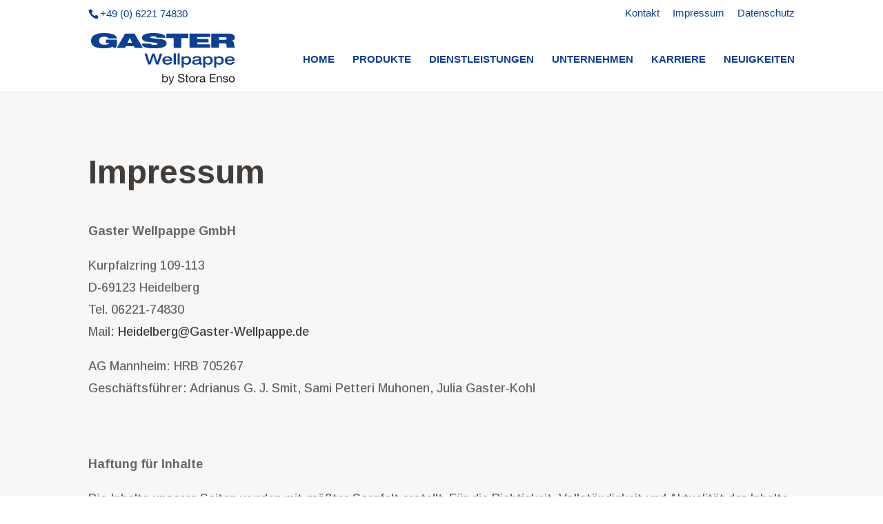

--- FILE ---
content_type: text/css
request_url: https://www.gaster-wellpappe.de/wp-content/et-cache/265/et-core-unified-deferred-265.min.css?ver=1764954257
body_size: 452
content:
.et_pb_fullwidth_image_0{margin-top:40px!important;margin-bottom:40px!important;max-width:70%}.et_pb_section_2.et_pb_section{padding-top:54px;padding-right:0px;padding-bottom:54px;padding-left:0px;background-color:rgba(67,61,57,0.04)!important}.et_pb_row_0.et_pb_row{padding-top:30px!important;padding-right:0px!important;padding-bottom:0px!important;padding-left:0px!important;padding-top:30px;padding-right:0px;padding-bottom:0;padding-left:0px}.et_pb_text_0 h1{color:rgba(0,0,0,0)!important}.et_pb_text_0 h2{font-family:'Arimo',Helvetica,Arial,Lucida,sans-serif;font-weight:700;font-size:48px;color:#433d39!important;line-height:1.4em}.et_pb_text_0 h3{font-family:'Arimo',Helvetica,Arial,Lucida,sans-serif;font-weight:700;text-transform:uppercase;color:rgba(67,61,57,0.2)!important}.et_pb_text_0{max-width:700px}.et_pb_text_1,.et_pb_text_2{line-height:1.8em;font-family:'Arimo',Helvetica,Arial,Lucida,sans-serif;font-size:18px;line-height:1.8em}.et_pb_fullwidth_image_0.et_pb_module{margin-left:auto!important;margin-right:auto!important}@media only screen and (min-width:981px){.et_pb_section_1{display:none!important}}@media only screen and (max-width:980px){.et_pb_text_0 h2{line-height:1.4em}}@media only screen and (max-width:767px){.et_pb_text_0 h2{font-size:24px}}

--- FILE ---
content_type: image/svg+xml
request_url: https://www.gaster-wellpappe.de/wp-content/uploads/2023/01/Gaster_By_Stora_Enso_RGB.svg
body_size: 10567
content:
<?xml version="1.0" encoding="UTF-8"?>
<svg xmlns="http://www.w3.org/2000/svg" viewBox="0 0 249.95 89.95">
  <defs>
    <style>.cls-1{fill:#0d4093;fill-rule:evenodd;}.cls-2{fill:#1d1d1b;}</style>
  </defs>
  <g id="Briefpapier_De_Jong_Verpakking_Holding_BV" data-name="Briefpapier De Jong Verpakking Holding BV">
    <path class="cls-1" d="M42.56,30.36H61.51V40.82l-2.26,3.7H55.79l-1.51-2.26c-3.46,2.26-7.8,3.13-15.46,3.13-9.35,0-22.06-1.7-22.06-13.19,0-10.89,11.81-13.4,22-13.4,14.84,0,21.88,3,22.91,9.4h-15a3.9,3.9,0,0,0-2.59-2.54,13.84,13.84,0,0,0-4.55-.59c-5.43,0-8.88,2-8.88,7,0,4.59,3.31,7,9.93,7,4.34,0,6.51-1.26,7.46-3.14H42.56V30.36ZM84,27.19h-.09l-4,8.42h8l-4-8.42Zm-8.22-7.52H92.1l14.37,24.85H92.29l-1.41-2.85H77l-1.42,2.85H61.39L75.75,19.67ZM114.24,34c-6.52-.73-9.21-3.52-9.21-7,0-6.44,8.55-8.18,19.51-8.18,15,0,21.22,2.89,21.69,8.15h-15.5c0-1-.8-1.64-2-2a14.24,14.24,0,0,0-4.16-.52c-4,0-5.33.73-5.33,1.78,0,.69.42,1.15,1.74,1.29l15.92,1.74c6.72.73,10.87,3,10.87,7.23,0,6.06-6.7,8.91-21.69,8.91-10.25,0-21.45-1-21.5-8.35h16.07A1.91,1.91,0,0,0,122,38.81a14.37,14.37,0,0,0,4.54.52c4.15,0,5.29-.83,5.29-2,0-.73-.62-1.46-2.41-1.67L114.24,34Zm45.55-6.45H147.46V19.67h38v7.86H173.11v17H159.79v-17Zm27.67-7.86h35.86v6.06H200.78v3.34h19.51v6H200.78v3.35h22.54v6.05H187.46V19.67Zm51.08,10.88H248c2.61,0,3.69-.76,3.69-2.34,0-1.87-1.65-2.32-3.87-2.32h-9.27v4.66ZM225.22,19.62h28.07c3.83,0,6.14.25,8,.9a6.77,6.77,0,0,1,4.59,6c0,2.33-1.33,4.83-5.2,5.67v.07a4.41,4.41,0,0,1,3.82,3.83l.57,5.42a5,5,0,0,0,1.66,2.93H252.15c-.47-.73-.47-1.81-.71-4.7-.14-1.84-1-3-3.45-3h-9.45v7.66H225.22V19.62Zm-115.7,35h4.27L118,69.23h0l4.69-14.6h4.11l4.72,14.6h0L136,54.63h4.11l-6.32,18.81H129.5L124.81,59h-.06L120,73.44h-4.27l-6.25-18.81Zm44.14,10.43c-.45-2.79-2.92-3.63-4.71-3.63a4.52,4.52,0,0,0-4.67,3.63Zm-9.38,2.32c.08,1.56,1.13,4,4.74,4,2.4,0,3.46-.85,4.17-2h3.95c-.79,1.56-2.69,4.64-8,4.64-6.3,0-8.64-3.66-8.64-7.38,0-4.66,3.45-7.64,8.4-7.64,6.19,0,8.57,3.82,8.57,7.91v.52Zm15.78-13.07h3.64V73.44h-3.64V54.31Zm6.8,0h3.63V73.44h-3.63V54.31ZM177,66.51a4.7,4.7,0,0,0,9.4,0,4.7,4.7,0,0,0-9.4,0Zm-3.48-7h3.64v2h.05c1.08-1.69,3.16-2.37,5.35-2.37,5.32,0,7.64,3.87,7.64,7.4A7.19,7.19,0,0,1,182.59,74c-2.9,0-5.09-1.61-5.35-2.45h-.05v7.25h-3.64V59.48Zm30.38,7a17.37,17.37,0,0,1-4.77.87c-2.74.31-3.4.92-3.4,2.11,0,1.84,1.69,2.18,2.93,2.18,1.94,0,5.24-.74,5.24-3.82V66.49Zm3.63,3.76a.71.71,0,0,0,.79.8,8.79,8.79,0,0,0,1.19-.08v2.55a11.39,11.39,0,0,1-2.58.32c-2.37,0-2.64-1.27-2.74-1.79-.71.68-2.48,1.92-6.56,1.92C194,74,192,72.34,192,69.6c0-3.85,4-4.19,6.28-4.4,5.22-.5,5.77-.69,5.77-1.77,0-1.61-1.85-2-4-2-2.39,0-3.69.76-3.82,2.32h-3.55c.52-3.67,3.24-4.8,7.37-4.8,7.3,0,7.51,2.87,7.51,4.69v6.61Zm7-3.74a4.7,4.7,0,0,0,9.4,0,4.7,4.7,0,0,0-9.4,0Zm-3.48-7h3.63v2h.06c1.08-1.69,3.16-2.37,5.35-2.37,5.32,0,7.64,3.87,7.64,7.4A7.19,7.19,0,0,1,220.16,74c-2.9,0-5.09-1.61-5.35-2.45h-.06v7.25h-3.63V59.48Zm22.5,7a4.7,4.7,0,0,0,9.4,0,4.7,4.7,0,0,0-9.4,0Zm-3.48-7h3.64v2h.05c1.08-1.69,3.16-2.37,5.35-2.37,5.32,0,7.64,3.87,7.64,7.4A7.19,7.19,0,0,1,239.18,74c-2.9,0-5.09-1.61-5.35-2.45h-.05v7.25h-3.64V59.48Zm31.75,5.58c-.45-2.79-2.93-3.63-4.72-3.63a4.51,4.51,0,0,0-4.66,3.63Zm-9.38,2.32c.08,1.56,1.13,4,4.74,4,2.4,0,3.45-.85,4.16-2h4c-.79,1.56-2.69,4.64-8,4.64-6.3,0-8.65-3.66-8.65-7.38,0-4.66,3.46-7.64,8.41-7.64,6.19,0,8.56,3.82,8.56,7.91v.52Z" transform="translate(-16.76 -18.8)"></path>
    <path class="cls-2" d="M140.09,90.08h1.72v5.41h0a2.58,2.58,0,0,1,1.34-1.26,4.91,4.91,0,0,1,2-.4,4.7,4.7,0,0,1,2.12.45,4.31,4.31,0,0,1,1.5,1.2,5.33,5.33,0,0,1,.9,1.76,7.22,7.22,0,0,1,.31,2.11,7.32,7.32,0,0,1-.3,2.11,4.82,4.82,0,0,1-.89,1.73,4.35,4.35,0,0,1-1.5,1.17,4.64,4.64,0,0,1-2.1.44,5.52,5.52,0,0,1-.87-.08,4.66,4.66,0,0,1-.93-.27,3.94,3.94,0,0,1-.89-.51,2.92,2.92,0,0,1-.7-.78h0v1.4h-1.72Zm8.11,9.14A5.23,5.23,0,0,0,148,97.8a3.9,3.9,0,0,0-.59-1.25,2.74,2.74,0,0,0-1-.87,3.07,3.07,0,0,0-1.45-.33,3,3,0,0,0-1.48.35,3,3,0,0,0-1,.9,4,4,0,0,0-.56,1.27,6.3,6.3,0,0,0-.17,1.44,5.69,5.69,0,0,0,.19,1.49,3.63,3.63,0,0,0,.57,1.26,3.07,3.07,0,0,0,1,.89,3.22,3.22,0,0,0,1.52.33,3,3,0,0,0,1.48-.34,2.76,2.76,0,0,0,1-.92,4,4,0,0,0,.53-1.29A6.85,6.85,0,0,0,148.2,99.22Z" transform="translate(-16.76 -18.8)"></path>
    <path class="cls-2" d="M156.17,106a10,10,0,0,1-.6,1.29,3.57,3.57,0,0,1-.64.87,2.08,2.08,0,0,1-.79.48,3.1,3.1,0,0,1-1,.16,4.18,4.18,0,0,1-.61-.05,2.41,2.41,0,0,1-.59-.14V107l.5.16a1.53,1.53,0,0,0,.52.08,1.4,1.4,0,0,0,.85-.24,2.08,2.08,0,0,0,.56-.71l.71-1.78-4.15-10.43h2l3.06,8.58h0l2.94-8.58h1.82Z" transform="translate(-16.76 -18.8)"></path>
    <path class="cls-2" d="M176.49,94.32a3,3,0,0,0-1.13-2.26,4,4,0,0,0-2.46-.7,6,6,0,0,0-1.2.12,3.1,3.1,0,0,0-1,.41,2,2,0,0,0-.73.76,2.34,2.34,0,0,0-.28,1.18,1.54,1.54,0,0,0,.4,1.09,3,3,0,0,0,1,.68,9.09,9.09,0,0,0,1.49.43c.56.12,1.13.24,1.71.38s1.15.29,1.7.47a5.7,5.7,0,0,1,1.48.74,3.52,3.52,0,0,1,1,1.19,3.56,3.56,0,0,1,.4,1.77,3.61,3.61,0,0,1-.52,2,4.22,4.22,0,0,1-1.32,1.34,6.14,6.14,0,0,1-1.82.76,8.72,8.72,0,0,1-4.3-.06,5.62,5.62,0,0,1-1.9-.93,4.44,4.44,0,0,1-1.3-1.6,5,5,0,0,1-.48-2.28h1.83a3.26,3.26,0,0,0,.35,1.58,3.36,3.36,0,0,0,.93,1.08,4.24,4.24,0,0,0,1.34.63,6.41,6.41,0,0,0,1.59.2,7.26,7.26,0,0,0,1.31-.12,3.73,3.73,0,0,0,1.19-.42,2.21,2.21,0,0,0,1.17-2.1,1.81,1.81,0,0,0-.39-1.21,2.88,2.88,0,0,0-1-.76,7.55,7.55,0,0,0-1.48-.49c-.55-.13-1.12-.25-1.7-.37s-1.15-.27-1.7-.44a6,6,0,0,1-1.49-.68,3.38,3.38,0,0,1-1.06-1.07,3.17,3.17,0,0,1-.39-1.65,3.72,3.72,0,0,1,1.63-3.21A5.17,5.17,0,0,1,171,90a7.44,7.44,0,0,1,1.94-.26,7.62,7.62,0,0,1,2.07.27,4.63,4.63,0,0,1,1.66.83,4.35,4.35,0,0,1,1.14,1.43,5,5,0,0,1,.46,2.06Z" transform="translate(-16.76 -18.8)"></path>
    <path class="cls-2" d="M183.36,94.07h2.09V95.6h-2.09v6.5a2,2,0,0,0,0,.49.47.47,0,0,0,.19.28.86.86,0,0,0,.4.14,5.86,5.86,0,0,0,.66,0h.79v1.52h-1.32a6.31,6.31,0,0,1-1.15-.09,1.76,1.76,0,0,1-.77-.34,1.41,1.41,0,0,1-.43-.69,3.77,3.77,0,0,1-.14-1.17V95.6h-1.79V94.07h1.79V90.93h1.72Z" transform="translate(-16.76 -18.8)"></path>
    <path class="cls-2" d="M186.79,99.33a7.18,7.18,0,0,1,.32-2.16,4.93,4.93,0,0,1,1-1.75,4.54,4.54,0,0,1,1.59-1.16,5.17,5.17,0,0,1,2.2-.43,5.25,5.25,0,0,1,2.19.43,4.58,4.58,0,0,1,1.6,1.16,4.91,4.91,0,0,1,1,1.75,7.2,7.2,0,0,1,0,4.31,4.82,4.82,0,0,1-1,1.73,4.58,4.58,0,0,1-1.6,1.16,5.25,5.25,0,0,1-2.19.43,5.17,5.17,0,0,1-2.2-.43,4.54,4.54,0,0,1-1.59-1.16,4.84,4.84,0,0,1-1-1.73A7.12,7.12,0,0,1,186.79,99.33Zm1.82,0a5.17,5.17,0,0,0,.26,1.69,3.4,3.4,0,0,0,.7,1.24,3,3,0,0,0,1,.76,3.21,3.21,0,0,0,1.27.26,3.08,3.08,0,0,0,2.31-1,3.55,3.55,0,0,0,.7-1.24,5.18,5.18,0,0,0,.25-1.69,5.24,5.24,0,0,0-.25-1.7,3.55,3.55,0,0,0-.7-1.24,2.92,2.92,0,0,0-1.05-.77,3,3,0,0,0-1.26-.27,3,3,0,0,0-1.27.27,2.8,2.8,0,0,0-1,.77,3.4,3.4,0,0,0-.7,1.24A5.23,5.23,0,0,0,188.61,99.33Z" transform="translate(-16.76 -18.8)"></path>
    <path class="cls-2" d="M198.93,94.07h1.63v2.21h0a4.54,4.54,0,0,1,1.54-1.88,3.82,3.82,0,0,1,2.31-.57v1.83a4.91,4.91,0,0,0-1.77.28,2.8,2.8,0,0,0-1.17.83,3.36,3.36,0,0,0-.65,1.34,7,7,0,0,0-.2,1.78v4.67h-1.73Z" transform="translate(-16.76 -18.8)"></path>
    <path class="cls-2" d="M215,104.52a2.33,2.33,0,0,1-1.23.28,1.49,1.49,0,0,1-1.07-.38,1.69,1.69,0,0,1-.39-1.24,4.29,4.29,0,0,1-1.66,1.24,5.39,5.39,0,0,1-2,.38,5.32,5.32,0,0,1-1.35-.16,3,3,0,0,1-1.11-.52,2.46,2.46,0,0,1-.74-.91,3.07,3.07,0,0,1-.27-1.35,3.13,3.13,0,0,1,.3-1.46,2.62,2.62,0,0,1,.8-.91,4,4,0,0,1,1.14-.54,10.88,10.88,0,0,1,1.31-.31c.47-.1.92-.17,1.35-.22a6.45,6.45,0,0,0,1.12-.2,1.85,1.85,0,0,0,.77-.38.94.94,0,0,0,.28-.74,1.77,1.77,0,0,0-.21-.92,1.37,1.37,0,0,0-.55-.52,2.21,2.21,0,0,0-.75-.25,5.66,5.66,0,0,0-.82-.06,3.6,3.6,0,0,0-1.82.42,1.76,1.76,0,0,0-.79,1.57h-1.73A3.77,3.77,0,0,1,206,95.7a3.1,3.1,0,0,1,1-1.09,4.42,4.42,0,0,1,1.4-.6,7.47,7.47,0,0,1,1.66-.18,10.88,10.88,0,0,1,1.41.1,3.73,3.73,0,0,1,1.27.42,2.4,2.4,0,0,1,.91.88,2.82,2.82,0,0,1,.35,1.48v5.39a3.94,3.94,0,0,0,.07.9c.05.19.21.28.48.28a1.49,1.49,0,0,0,.52-.1Zm-2.79-5.38a1.82,1.82,0,0,1-.61.29c-.25.07-.5.12-.77.17s-.56.09-.87.12l-.88.13q-.42.09-.81.21a2.21,2.21,0,0,0-.67.33,1.48,1.48,0,0,0-.45.54,1.65,1.65,0,0,0-.18.81,1.37,1.37,0,0,0,.18.72,1.45,1.45,0,0,0,.44.48,1.83,1.83,0,0,0,.64.26,3.79,3.79,0,0,0,.77.08,4.22,4.22,0,0,0,1.46-.23,3,3,0,0,0,1-.59,2.27,2.27,0,0,0,.57-.77,2,2,0,0,0,.19-.78Z" transform="translate(-16.76 -18.8)"></path>
    <path class="cls-2" d="M222.55,90.08h10V91.7h-8.07v4.61H232v1.62h-7.52v5h8.13v1.62H222.55Z" transform="translate(-16.76 -18.8)"></path>
    <path class="cls-2" d="M234.66,94.07h1.62v1.67h0a3.62,3.62,0,0,1,1.41-1.44,4.16,4.16,0,0,1,2-.47,4.51,4.51,0,0,1,1.72.29,2.78,2.78,0,0,1,1.12.79,3,3,0,0,1,.6,1.2,6.81,6.81,0,0,1,.17,1.55v6.9h-1.73v-7.1a2,2,0,0,0-2.12-2.11,3.35,3.35,0,0,0-1.37.25,2.62,2.62,0,0,0-1,.68,3,3,0,0,0-.57,1,4.19,4.19,0,0,0-.2,1.31v5.92h-1.72Z" transform="translate(-16.76 -18.8)"></path>
    <path class="cls-2" d="M247,101.25a1.92,1.92,0,0,0,.26,1,2,2,0,0,0,.64.62,3,3,0,0,0,.89.33,4.93,4.93,0,0,0,1,.1,6.41,6.41,0,0,0,.85-.06,3.4,3.4,0,0,0,.82-.22,1.55,1.55,0,0,0,.62-.48,1.29,1.29,0,0,0,.24-.8,1.17,1.17,0,0,0-.29-.82,2.42,2.42,0,0,0-.77-.52,6,6,0,0,0-1.1-.33l-1.27-.28a12,12,0,0,1-1.25-.34,4.67,4.67,0,0,1-1.1-.53,2.48,2.48,0,0,1-.78-.83,2.45,2.45,0,0,1-.29-1.26,2.57,2.57,0,0,1,.35-1.36,3,3,0,0,1,.91-.92A4.31,4.31,0,0,1,248,94a6.07,6.07,0,0,1,1.39-.17A8.37,8.37,0,0,1,251,94a3.73,3.73,0,0,1,1.34.53,2.67,2.67,0,0,1,.92,1,3.79,3.79,0,0,1,.41,1.59H252a1.68,1.68,0,0,0-.85-1.38,2.27,2.27,0,0,0-.75-.3,3.86,3.86,0,0,0-.84-.09,5.22,5.22,0,0,0-.78.06,2.75,2.75,0,0,0-.72.22,1.46,1.46,0,0,0-.53.42,1,1,0,0,0-.2.65,1,1,0,0,0,.32.75,2.25,2.25,0,0,0,.8.48,7,7,0,0,0,1.09.33l1.22.28a11.33,11.33,0,0,1,1.27.34,4.09,4.09,0,0,1,1.09.53,2.8,2.8,0,0,1,.77.84,2.45,2.45,0,0,1,.29,1.26,2.91,2.91,0,0,1-.39,1.56,3,3,0,0,1-1,1,4.54,4.54,0,0,1-1.44.55,8,8,0,0,1-1.6.16,6.89,6.89,0,0,1-1.67-.19,4.26,4.26,0,0,1-1.39-.61,3.1,3.1,0,0,1-1-1.09,3.94,3.94,0,0,1-.41-1.66Z" transform="translate(-16.76 -18.8)"></path>
    <path class="cls-2" d="M255.5,99.33a6.88,6.88,0,0,1,.33-2.16,4.91,4.91,0,0,1,1-1.75,4.54,4.54,0,0,1,1.59-1.16,5.82,5.82,0,0,1,4.39,0,4.62,4.62,0,0,1,1.61,1.16,5.06,5.06,0,0,1,1,1.75,7.42,7.42,0,0,1,0,4.31,5,5,0,0,1-1,1.73,4.62,4.62,0,0,1-1.61,1.16,5.82,5.82,0,0,1-4.39,0,4.54,4.54,0,0,1-1.59-1.16,4.82,4.82,0,0,1-1-1.73A6.82,6.82,0,0,1,255.5,99.33Zm1.83,0a5.18,5.18,0,0,0,.25,1.69,3.55,3.55,0,0,0,.7,1.24,3.08,3.08,0,0,0,2.31,1,3.21,3.21,0,0,0,1.27-.26,3,3,0,0,0,1-.76,3.4,3.4,0,0,0,.7-1.24,5.17,5.17,0,0,0,.26-1.69,5.23,5.23,0,0,0-.26-1.7,3.4,3.4,0,0,0-.7-1.24,2.8,2.8,0,0,0-1-.77,3,3,0,0,0-1.27-.27,3,3,0,0,0-1.26.27,2.92,2.92,0,0,0-1.05.77,3.55,3.55,0,0,0-.7,1.24A5.24,5.24,0,0,0,257.33,99.33Z" transform="translate(-16.76 -18.8)"></path>
  </g>
</svg>


--- FILE ---
content_type: image/svg+xml
request_url: https://www.gaster-wellpappe.de/wp-content/uploads/2023/01/Gaster_By_Stora_Enso_RGB.svg
body_size: 10567
content:
<?xml version="1.0" encoding="UTF-8"?>
<svg xmlns="http://www.w3.org/2000/svg" viewBox="0 0 249.95 89.95">
  <defs>
    <style>.cls-1{fill:#0d4093;fill-rule:evenodd;}.cls-2{fill:#1d1d1b;}</style>
  </defs>
  <g id="Briefpapier_De_Jong_Verpakking_Holding_BV" data-name="Briefpapier De Jong Verpakking Holding BV">
    <path class="cls-1" d="M42.56,30.36H61.51V40.82l-2.26,3.7H55.79l-1.51-2.26c-3.46,2.26-7.8,3.13-15.46,3.13-9.35,0-22.06-1.7-22.06-13.19,0-10.89,11.81-13.4,22-13.4,14.84,0,21.88,3,22.91,9.4h-15a3.9,3.9,0,0,0-2.59-2.54,13.84,13.84,0,0,0-4.55-.59c-5.43,0-8.88,2-8.88,7,0,4.59,3.31,7,9.93,7,4.34,0,6.51-1.26,7.46-3.14H42.56V30.36ZM84,27.19h-.09l-4,8.42h8l-4-8.42Zm-8.22-7.52H92.1l14.37,24.85H92.29l-1.41-2.85H77l-1.42,2.85H61.39L75.75,19.67ZM114.24,34c-6.52-.73-9.21-3.52-9.21-7,0-6.44,8.55-8.18,19.51-8.18,15,0,21.22,2.89,21.69,8.15h-15.5c0-1-.8-1.64-2-2a14.24,14.24,0,0,0-4.16-.52c-4,0-5.33.73-5.33,1.78,0,.69.42,1.15,1.74,1.29l15.92,1.74c6.72.73,10.87,3,10.87,7.23,0,6.06-6.7,8.91-21.69,8.91-10.25,0-21.45-1-21.5-8.35h16.07A1.91,1.91,0,0,0,122,38.81a14.37,14.37,0,0,0,4.54.52c4.15,0,5.29-.83,5.29-2,0-.73-.62-1.46-2.41-1.67L114.24,34Zm45.55-6.45H147.46V19.67h38v7.86H173.11v17H159.79v-17Zm27.67-7.86h35.86v6.06H200.78v3.34h19.51v6H200.78v3.35h22.54v6.05H187.46V19.67Zm51.08,10.88H248c2.61,0,3.69-.76,3.69-2.34,0-1.87-1.65-2.32-3.87-2.32h-9.27v4.66ZM225.22,19.62h28.07c3.83,0,6.14.25,8,.9a6.77,6.77,0,0,1,4.59,6c0,2.33-1.33,4.83-5.2,5.67v.07a4.41,4.41,0,0,1,3.82,3.83l.57,5.42a5,5,0,0,0,1.66,2.93H252.15c-.47-.73-.47-1.81-.71-4.7-.14-1.84-1-3-3.45-3h-9.45v7.66H225.22V19.62Zm-115.7,35h4.27L118,69.23h0l4.69-14.6h4.11l4.72,14.6h0L136,54.63h4.11l-6.32,18.81H129.5L124.81,59h-.06L120,73.44h-4.27l-6.25-18.81Zm44.14,10.43c-.45-2.79-2.92-3.63-4.71-3.63a4.52,4.52,0,0,0-4.67,3.63Zm-9.38,2.32c.08,1.56,1.13,4,4.74,4,2.4,0,3.46-.85,4.17-2h3.95c-.79,1.56-2.69,4.64-8,4.64-6.3,0-8.64-3.66-8.64-7.38,0-4.66,3.45-7.64,8.4-7.64,6.19,0,8.57,3.82,8.57,7.91v.52Zm15.78-13.07h3.64V73.44h-3.64V54.31Zm6.8,0h3.63V73.44h-3.63V54.31ZM177,66.51a4.7,4.7,0,0,0,9.4,0,4.7,4.7,0,0,0-9.4,0Zm-3.48-7h3.64v2h.05c1.08-1.69,3.16-2.37,5.35-2.37,5.32,0,7.64,3.87,7.64,7.4A7.19,7.19,0,0,1,182.59,74c-2.9,0-5.09-1.61-5.35-2.45h-.05v7.25h-3.64V59.48Zm30.38,7a17.37,17.37,0,0,1-4.77.87c-2.74.31-3.4.92-3.4,2.11,0,1.84,1.69,2.18,2.93,2.18,1.94,0,5.24-.74,5.24-3.82V66.49Zm3.63,3.76a.71.71,0,0,0,.79.8,8.79,8.79,0,0,0,1.19-.08v2.55a11.39,11.39,0,0,1-2.58.32c-2.37,0-2.64-1.27-2.74-1.79-.71.68-2.48,1.92-6.56,1.92C194,74,192,72.34,192,69.6c0-3.85,4-4.19,6.28-4.4,5.22-.5,5.77-.69,5.77-1.77,0-1.61-1.85-2-4-2-2.39,0-3.69.76-3.82,2.32h-3.55c.52-3.67,3.24-4.8,7.37-4.8,7.3,0,7.51,2.87,7.51,4.69v6.61Zm7-3.74a4.7,4.7,0,0,0,9.4,0,4.7,4.7,0,0,0-9.4,0Zm-3.48-7h3.63v2h.06c1.08-1.69,3.16-2.37,5.35-2.37,5.32,0,7.64,3.87,7.64,7.4A7.19,7.19,0,0,1,220.16,74c-2.9,0-5.09-1.61-5.35-2.45h-.06v7.25h-3.63V59.48Zm22.5,7a4.7,4.7,0,0,0,9.4,0,4.7,4.7,0,0,0-9.4,0Zm-3.48-7h3.64v2h.05c1.08-1.69,3.16-2.37,5.35-2.37,5.32,0,7.64,3.87,7.64,7.4A7.19,7.19,0,0,1,239.18,74c-2.9,0-5.09-1.61-5.35-2.45h-.05v7.25h-3.64V59.48Zm31.75,5.58c-.45-2.79-2.93-3.63-4.72-3.63a4.51,4.51,0,0,0-4.66,3.63Zm-9.38,2.32c.08,1.56,1.13,4,4.74,4,2.4,0,3.45-.85,4.16-2h4c-.79,1.56-2.69,4.64-8,4.64-6.3,0-8.65-3.66-8.65-7.38,0-4.66,3.46-7.64,8.41-7.64,6.19,0,8.56,3.82,8.56,7.91v.52Z" transform="translate(-16.76 -18.8)"></path>
    <path class="cls-2" d="M140.09,90.08h1.72v5.41h0a2.58,2.58,0,0,1,1.34-1.26,4.91,4.91,0,0,1,2-.4,4.7,4.7,0,0,1,2.12.45,4.31,4.31,0,0,1,1.5,1.2,5.33,5.33,0,0,1,.9,1.76,7.22,7.22,0,0,1,.31,2.11,7.32,7.32,0,0,1-.3,2.11,4.82,4.82,0,0,1-.89,1.73,4.35,4.35,0,0,1-1.5,1.17,4.64,4.64,0,0,1-2.1.44,5.52,5.52,0,0,1-.87-.08,4.66,4.66,0,0,1-.93-.27,3.94,3.94,0,0,1-.89-.51,2.92,2.92,0,0,1-.7-.78h0v1.4h-1.72Zm8.11,9.14A5.23,5.23,0,0,0,148,97.8a3.9,3.9,0,0,0-.59-1.25,2.74,2.74,0,0,0-1-.87,3.07,3.07,0,0,0-1.45-.33,3,3,0,0,0-1.48.35,3,3,0,0,0-1,.9,4,4,0,0,0-.56,1.27,6.3,6.3,0,0,0-.17,1.44,5.69,5.69,0,0,0,.19,1.49,3.63,3.63,0,0,0,.57,1.26,3.07,3.07,0,0,0,1,.89,3.22,3.22,0,0,0,1.52.33,3,3,0,0,0,1.48-.34,2.76,2.76,0,0,0,1-.92,4,4,0,0,0,.53-1.29A6.85,6.85,0,0,0,148.2,99.22Z" transform="translate(-16.76 -18.8)"></path>
    <path class="cls-2" d="M156.17,106a10,10,0,0,1-.6,1.29,3.57,3.57,0,0,1-.64.87,2.08,2.08,0,0,1-.79.48,3.1,3.1,0,0,1-1,.16,4.18,4.18,0,0,1-.61-.05,2.41,2.41,0,0,1-.59-.14V107l.5.16a1.53,1.53,0,0,0,.52.08,1.4,1.4,0,0,0,.85-.24,2.08,2.08,0,0,0,.56-.71l.71-1.78-4.15-10.43h2l3.06,8.58h0l2.94-8.58h1.82Z" transform="translate(-16.76 -18.8)"></path>
    <path class="cls-2" d="M176.49,94.32a3,3,0,0,0-1.13-2.26,4,4,0,0,0-2.46-.7,6,6,0,0,0-1.2.12,3.1,3.1,0,0,0-1,.41,2,2,0,0,0-.73.76,2.34,2.34,0,0,0-.28,1.18,1.54,1.54,0,0,0,.4,1.09,3,3,0,0,0,1,.68,9.09,9.09,0,0,0,1.49.43c.56.12,1.13.24,1.71.38s1.15.29,1.7.47a5.7,5.7,0,0,1,1.48.74,3.52,3.52,0,0,1,1,1.19,3.56,3.56,0,0,1,.4,1.77,3.61,3.61,0,0,1-.52,2,4.22,4.22,0,0,1-1.32,1.34,6.14,6.14,0,0,1-1.82.76,8.72,8.72,0,0,1-4.3-.06,5.62,5.62,0,0,1-1.9-.93,4.44,4.44,0,0,1-1.3-1.6,5,5,0,0,1-.48-2.28h1.83a3.26,3.26,0,0,0,.35,1.58,3.36,3.36,0,0,0,.93,1.08,4.24,4.24,0,0,0,1.34.63,6.41,6.41,0,0,0,1.59.2,7.26,7.26,0,0,0,1.31-.12,3.73,3.73,0,0,0,1.19-.42,2.21,2.21,0,0,0,1.17-2.1,1.81,1.81,0,0,0-.39-1.21,2.88,2.88,0,0,0-1-.76,7.55,7.55,0,0,0-1.48-.49c-.55-.13-1.12-.25-1.7-.37s-1.15-.27-1.7-.44a6,6,0,0,1-1.49-.68,3.38,3.38,0,0,1-1.06-1.07,3.17,3.17,0,0,1-.39-1.65,3.72,3.72,0,0,1,1.63-3.21A5.17,5.17,0,0,1,171,90a7.44,7.44,0,0,1,1.94-.26,7.62,7.62,0,0,1,2.07.27,4.63,4.63,0,0,1,1.66.83,4.35,4.35,0,0,1,1.14,1.43,5,5,0,0,1,.46,2.06Z" transform="translate(-16.76 -18.8)"></path>
    <path class="cls-2" d="M183.36,94.07h2.09V95.6h-2.09v6.5a2,2,0,0,0,0,.49.47.47,0,0,0,.19.28.86.86,0,0,0,.4.14,5.86,5.86,0,0,0,.66,0h.79v1.52h-1.32a6.31,6.31,0,0,1-1.15-.09,1.76,1.76,0,0,1-.77-.34,1.41,1.41,0,0,1-.43-.69,3.77,3.77,0,0,1-.14-1.17V95.6h-1.79V94.07h1.79V90.93h1.72Z" transform="translate(-16.76 -18.8)"></path>
    <path class="cls-2" d="M186.79,99.33a7.18,7.18,0,0,1,.32-2.16,4.93,4.93,0,0,1,1-1.75,4.54,4.54,0,0,1,1.59-1.16,5.17,5.17,0,0,1,2.2-.43,5.25,5.25,0,0,1,2.19.43,4.58,4.58,0,0,1,1.6,1.16,4.91,4.91,0,0,1,1,1.75,7.2,7.2,0,0,1,0,4.31,4.82,4.82,0,0,1-1,1.73,4.58,4.58,0,0,1-1.6,1.16,5.25,5.25,0,0,1-2.19.43,5.17,5.17,0,0,1-2.2-.43,4.54,4.54,0,0,1-1.59-1.16,4.84,4.84,0,0,1-1-1.73A7.12,7.12,0,0,1,186.79,99.33Zm1.82,0a5.17,5.17,0,0,0,.26,1.69,3.4,3.4,0,0,0,.7,1.24,3,3,0,0,0,1,.76,3.21,3.21,0,0,0,1.27.26,3.08,3.08,0,0,0,2.31-1,3.55,3.55,0,0,0,.7-1.24,5.18,5.18,0,0,0,.25-1.69,5.24,5.24,0,0,0-.25-1.7,3.55,3.55,0,0,0-.7-1.24,2.92,2.92,0,0,0-1.05-.77,3,3,0,0,0-1.26-.27,3,3,0,0,0-1.27.27,2.8,2.8,0,0,0-1,.77,3.4,3.4,0,0,0-.7,1.24A5.23,5.23,0,0,0,188.61,99.33Z" transform="translate(-16.76 -18.8)"></path>
    <path class="cls-2" d="M198.93,94.07h1.63v2.21h0a4.54,4.54,0,0,1,1.54-1.88,3.82,3.82,0,0,1,2.31-.57v1.83a4.91,4.91,0,0,0-1.77.28,2.8,2.8,0,0,0-1.17.83,3.36,3.36,0,0,0-.65,1.34,7,7,0,0,0-.2,1.78v4.67h-1.73Z" transform="translate(-16.76 -18.8)"></path>
    <path class="cls-2" d="M215,104.52a2.33,2.33,0,0,1-1.23.28,1.49,1.49,0,0,1-1.07-.38,1.69,1.69,0,0,1-.39-1.24,4.29,4.29,0,0,1-1.66,1.24,5.39,5.39,0,0,1-2,.38,5.32,5.32,0,0,1-1.35-.16,3,3,0,0,1-1.11-.52,2.46,2.46,0,0,1-.74-.91,3.07,3.07,0,0,1-.27-1.35,3.13,3.13,0,0,1,.3-1.46,2.62,2.62,0,0,1,.8-.91,4,4,0,0,1,1.14-.54,10.88,10.88,0,0,1,1.31-.31c.47-.1.92-.17,1.35-.22a6.45,6.45,0,0,0,1.12-.2,1.85,1.85,0,0,0,.77-.38.94.94,0,0,0,.28-.74,1.77,1.77,0,0,0-.21-.92,1.37,1.37,0,0,0-.55-.52,2.21,2.21,0,0,0-.75-.25,5.66,5.66,0,0,0-.82-.06,3.6,3.6,0,0,0-1.82.42,1.76,1.76,0,0,0-.79,1.57h-1.73A3.77,3.77,0,0,1,206,95.7a3.1,3.1,0,0,1,1-1.09,4.42,4.42,0,0,1,1.4-.6,7.47,7.47,0,0,1,1.66-.18,10.88,10.88,0,0,1,1.41.1,3.73,3.73,0,0,1,1.27.42,2.4,2.4,0,0,1,.91.88,2.82,2.82,0,0,1,.35,1.48v5.39a3.94,3.94,0,0,0,.07.9c.05.19.21.28.48.28a1.49,1.49,0,0,0,.52-.1Zm-2.79-5.38a1.82,1.82,0,0,1-.61.29c-.25.07-.5.12-.77.17s-.56.09-.87.12l-.88.13q-.42.09-.81.21a2.21,2.21,0,0,0-.67.33,1.48,1.48,0,0,0-.45.54,1.65,1.65,0,0,0-.18.81,1.37,1.37,0,0,0,.18.72,1.45,1.45,0,0,0,.44.48,1.83,1.83,0,0,0,.64.26,3.79,3.79,0,0,0,.77.08,4.22,4.22,0,0,0,1.46-.23,3,3,0,0,0,1-.59,2.27,2.27,0,0,0,.57-.77,2,2,0,0,0,.19-.78Z" transform="translate(-16.76 -18.8)"></path>
    <path class="cls-2" d="M222.55,90.08h10V91.7h-8.07v4.61H232v1.62h-7.52v5h8.13v1.62H222.55Z" transform="translate(-16.76 -18.8)"></path>
    <path class="cls-2" d="M234.66,94.07h1.62v1.67h0a3.62,3.62,0,0,1,1.41-1.44,4.16,4.16,0,0,1,2-.47,4.51,4.51,0,0,1,1.72.29,2.78,2.78,0,0,1,1.12.79,3,3,0,0,1,.6,1.2,6.81,6.81,0,0,1,.17,1.55v6.9h-1.73v-7.1a2,2,0,0,0-2.12-2.11,3.35,3.35,0,0,0-1.37.25,2.62,2.62,0,0,0-1,.68,3,3,0,0,0-.57,1,4.19,4.19,0,0,0-.2,1.31v5.92h-1.72Z" transform="translate(-16.76 -18.8)"></path>
    <path class="cls-2" d="M247,101.25a1.92,1.92,0,0,0,.26,1,2,2,0,0,0,.64.62,3,3,0,0,0,.89.33,4.93,4.93,0,0,0,1,.1,6.41,6.41,0,0,0,.85-.06,3.4,3.4,0,0,0,.82-.22,1.55,1.55,0,0,0,.62-.48,1.29,1.29,0,0,0,.24-.8,1.17,1.17,0,0,0-.29-.82,2.42,2.42,0,0,0-.77-.52,6,6,0,0,0-1.1-.33l-1.27-.28a12,12,0,0,1-1.25-.34,4.67,4.67,0,0,1-1.1-.53,2.48,2.48,0,0,1-.78-.83,2.45,2.45,0,0,1-.29-1.26,2.57,2.57,0,0,1,.35-1.36,3,3,0,0,1,.91-.92A4.31,4.31,0,0,1,248,94a6.07,6.07,0,0,1,1.39-.17A8.37,8.37,0,0,1,251,94a3.73,3.73,0,0,1,1.34.53,2.67,2.67,0,0,1,.92,1,3.79,3.79,0,0,1,.41,1.59H252a1.68,1.68,0,0,0-.85-1.38,2.27,2.27,0,0,0-.75-.3,3.86,3.86,0,0,0-.84-.09,5.22,5.22,0,0,0-.78.06,2.75,2.75,0,0,0-.72.22,1.46,1.46,0,0,0-.53.42,1,1,0,0,0-.2.65,1,1,0,0,0,.32.75,2.25,2.25,0,0,0,.8.48,7,7,0,0,0,1.09.33l1.22.28a11.33,11.33,0,0,1,1.27.34,4.09,4.09,0,0,1,1.09.53,2.8,2.8,0,0,1,.77.84,2.45,2.45,0,0,1,.29,1.26,2.91,2.91,0,0,1-.39,1.56,3,3,0,0,1-1,1,4.54,4.54,0,0,1-1.44.55,8,8,0,0,1-1.6.16,6.89,6.89,0,0,1-1.67-.19,4.26,4.26,0,0,1-1.39-.61,3.1,3.1,0,0,1-1-1.09,3.94,3.94,0,0,1-.41-1.66Z" transform="translate(-16.76 -18.8)"></path>
    <path class="cls-2" d="M255.5,99.33a6.88,6.88,0,0,1,.33-2.16,4.91,4.91,0,0,1,1-1.75,4.54,4.54,0,0,1,1.59-1.16,5.82,5.82,0,0,1,4.39,0,4.62,4.62,0,0,1,1.61,1.16,5.06,5.06,0,0,1,1,1.75,7.42,7.42,0,0,1,0,4.31,5,5,0,0,1-1,1.73,4.62,4.62,0,0,1-1.61,1.16,5.82,5.82,0,0,1-4.39,0,4.54,4.54,0,0,1-1.59-1.16,4.82,4.82,0,0,1-1-1.73A6.82,6.82,0,0,1,255.5,99.33Zm1.83,0a5.18,5.18,0,0,0,.25,1.69,3.55,3.55,0,0,0,.7,1.24,3.08,3.08,0,0,0,2.31,1,3.21,3.21,0,0,0,1.27-.26,3,3,0,0,0,1-.76,3.4,3.4,0,0,0,.7-1.24,5.17,5.17,0,0,0,.26-1.69,5.23,5.23,0,0,0-.26-1.7,3.4,3.4,0,0,0-.7-1.24,2.8,2.8,0,0,0-1-.77,3,3,0,0,0-1.27-.27,3,3,0,0,0-1.26.27,2.92,2.92,0,0,0-1.05.77,3.55,3.55,0,0,0-.7,1.24A5.24,5.24,0,0,0,257.33,99.33Z" transform="translate(-16.76 -18.8)"></path>
  </g>
</svg>
